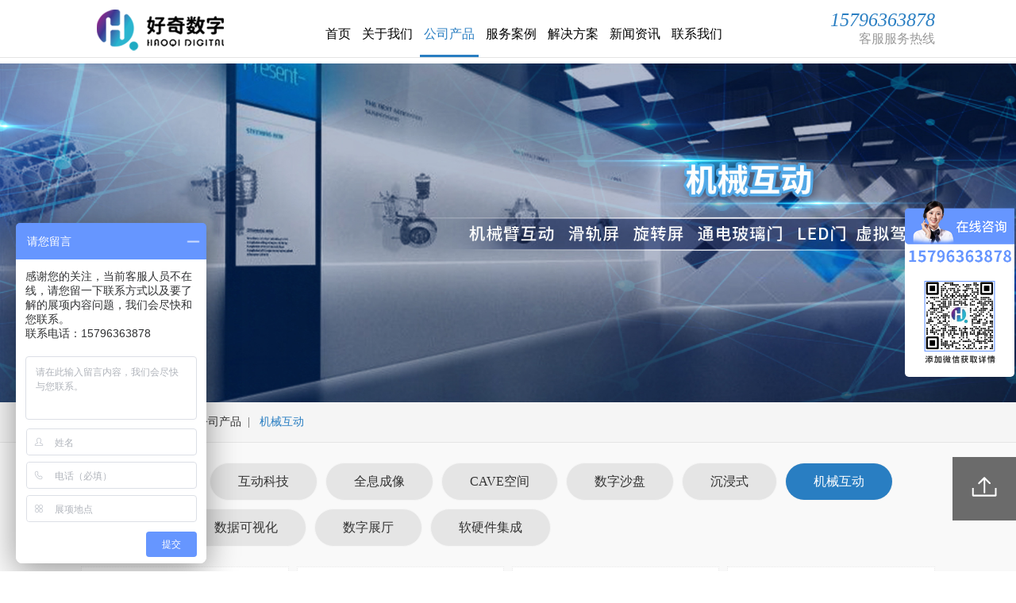

--- FILE ---
content_type: text/html;charset=UTF-8
request_url: http://www.haoqishuzi.com/products/jxhd/
body_size: 13058
content:
<!doctype html>
<html lang="zh-CN">

	<head>
		<meta charset="utf-8">
		<meta http-equiv="X-UA-Compatible" content="IE=edge">
		<meta name="viewport" content="width=device-width, initial-scale=1">
		<title>苏州好奇数字科技-机械臂互动，互动滑轨屏，虚拟驾驶，通电玻璃，旋转屏，led门</title>
		<meta name="keywords" content="机械臂互动，互动滑轨屏，虚拟驾驶，手动滑轨屏，自动滑轨屏，体感滑轨屏，透明屏滑轨屏，弧形滑轨屏，圆形滑轨屏，落地滑轨屏，汽车驾驶仿真，汽车模拟驾驶，调光玻璃，智能玻璃，雾化玻璃，电控玻璃，通电雾化玻璃，旋转屏，LED门">
		<meta name="description" content="苏州好奇数字科技是一家专注于展厅多媒体机械互动的综合服务公司，为企业、公司和个人制作过机械臂互动，互动滑轨屏，虚拟驾驶，通电玻璃，旋转屏，led门，提供规划、设计、集成、施工、维护一体化服务。">
		<link rel="stylesheet" href="http://www.haoqishuzi.com/css/style.css">
<script>
var _hmt = _hmt || [];
(function() {
  var hm = document.createElement("script");
  hm.src = "https://hm.baidu.com/hm.js?3f3fe486d39951d24599d8add9cb7b5f";
  var s = document.getElementsByTagName("script")[0];
  s.parentNode.insertBefore(hm, s);
})();
</script>
	</head>

	<body>
		<div class="nav">
			<div class="container clearfix">
				<div class="navimg">

				<a href="http://www.haoqishuzi.com" target="_blank">
				<img  class="logo" src="http://www.haoqishuzi.com/image/570061aeb931461f9519ae57a37c2cd8.png"  alt="苏州好奇数字科技有限公司"  />
				</a>

				</div>
				<div class="navul clearfix">
					<ul>
						  <li><a href="http://www.haoqishuzi.com/index.html">首页</a></li>
                          <li><a href="http://www.haoqishuzi.com/aboutUs.html">关于我们</a></li>
                          <li class="active"><a href="http://www.haoqishuzi.com/products.html">公司产品</a></li>
                          <li><a href="http://www.haoqishuzi.com/serviceCase.html">服务案例</a></li>
                          <li><a href="http://www.haoqishuzi.com/solution.html">解决方案</a></li>
                          <li><a href="http://www.haoqishuzi.com/news.html">新闻资讯</a></li>
                          <li><a href="http://www.haoqishuzi.com/contactUs.html">联系我们</a></li>
					</ul>
				</div>
				<div class="kftel">
					<h2>15796363878</h2>
					<span>客服服务热线</span>
				</div>
			</div>
		</div>
		<div id="case">
			<div class="bannerx">
			 <img src="http://www.haoqishuzi.com/image/7c46880c033845db8c6d97634a188a9a.jpg"  >

			 </div>
			<div class="position">
				 <div class="container">当前位置：
				 <a href="http://www.haoqishuzi.com/index.html">首页</a>|
                        <a href="http://www.haoqishuzi.com/products.html">公司产品</a>|
                        <span>机械互动</span>
				 </div>
			</div>
			<div class="container main">
				<div class="newsx_main goodsx_main clearfix">
					<div class="page_nav clearfix">
                        <span  ><a href="http://www.haoqishuzi.com/products/ztdmt/">展厅多媒体</a></span>
                        <span  ><a href="http://www.haoqishuzi.com/products/hdkj/">互动科技</a></span>
                        <span  ><a href="http://www.haoqishuzi.com/products/qxcx/">全息成像</a></span>
                        <span  ><a href="http://www.haoqishuzi.com/products/cavekj/">CAVE空间</a></span>
                        <span  ><a href="http://www.haoqishuzi.com/products/szsp/">数字沙盘</a></span>
                        <span  ><a href="http://www.haoqishuzi.com/products/cjs/">沉浸式</a></span>
                        <span  class="active"  ><a href="http://www.haoqishuzi.com/products/jxhd/">机械互动</a></span>
                        <span  ><a href="http://www.haoqishuzi.com/products/arvr/">AR/VR</a></span>
                        <span  ><a href="http://www.haoqishuzi.com/products/sjksh/">数据可视化</a></span>
                        <span  ><a href="http://www.haoqishuzi.com/products/szzt/">数字展厅</a></span>
                        <span  ><a href="http://www.haoqishuzi.com/products/yjjc/">软硬件集成</a></span>

					</div>
					<ul class="case_list clearfix">
						<li class="layui-col-xs6 layui-col-sm4 layui-col-md3">
							<a href="http://www.haoqishuzi.com/products/jxhd/366.html" target="_blank">
								<div><img src="http://www.haoqishuzi.com/image/b679e2b62efd4994a01d31b89a5863a2.jpg"  alt="机械臂互动" ></div>
								<h2>机械臂互动</h2>
							</a>
						</li>
						<li class="layui-col-xs6 layui-col-sm4 layui-col-md3">
							<a href="http://www.haoqishuzi.com/products/jxhd/367.html" target="_blank">
								<div><img src="http://www.haoqishuzi.com/image/812f588a78f04a4e9e1d0a94880e959f.jpg"  alt="互动滑轨屏" ></div>
								<h2>互动滑轨屏</h2>
							</a>
						</li>
						<li class="layui-col-xs6 layui-col-sm4 layui-col-md3">
							<a href="http://www.haoqishuzi.com/products/jxhd/373.html" target="_blank">
								<div><img src="http://www.haoqishuzi.com/image/58772815cc5844448cb71ab38b90d836.jpg"  alt="虚拟驾驶" ></div>
								<h2>虚拟驾驶</h2>
							</a>
						</li>
						<li class="layui-col-xs6 layui-col-sm4 layui-col-md3">
							<a href="http://www.haoqishuzi.com/products/jxhd/467.html" target="_blank">
								<div><img src="http://www.haoqishuzi.com/image/68b1cee5ef9b4856a978412dd1ec9d72.jpg"  alt="通电玻璃" ></div>
								<h2>通电玻璃</h2>
							</a>
						</li>
					</ul>
				</div>
			</div>
		</div>
<div id="footer">
  <div class="container">
    <div class="footer clearfix">
      <div class="footer_l layui-col-sm12 layui-col-md6">
        <h2>网站导航</h2>
        <ul class="clearfix">
                  <li>
                <a href="http://www.haoqishuzi.com/products/hdkj/" target="_blank" class="this">互动科技</a>
                    <a href="http://www.haoqishuzi.com/products/hdkj/264.html" target="_blank">地面互动</a>
                    <a href="http://www.haoqishuzi.com/products/hdkj/270.html" target="_blank">墙面互动</a>
                    <a href="http://www.haoqishuzi.com/products/hdkj/276.html" target="_blank">体感互动</a>
                    <a href="http://www.haoqishuzi.com/products/hdkj/282.html" target="_blank">桌面互动</a>
                    <a href="http://www.haoqishuzi.com/products/hdkj/410.html" target="_blank">物体识别</a>
                    <a href="http://www.haoqishuzi.com/products/hdkj/416.html" target="_blank">双屏联动</a>
          </li>
          <li>
                <a href="http://www.haoqishuzi.com/products/qxcx/" target="_blank" class="this">全息成像</a>
                    <a href="http://www.haoqishuzi.com/products/qxcx/288.html" target="_blank">幻影成像</a>
                    <a href="http://www.haoqishuzi.com/products/qxcx/294.html" target="_blank">全息纱幕</a>
                    <a href="http://www.haoqishuzi.com/products/qxcx/300.html" target="_blank">全息风扇</a>
                    <a href="http://www.haoqishuzi.com/products/qxcx/306.html" target="_blank">全息柜</a>
          </li>
          <li>
                <a href="http://www.haoqishuzi.com/products/cavekj/" target="_blank" class="this">CAVE空间</a>
                    <a href="http://www.haoqishuzi.com/products/cavekj/312.html" target="_blank">折幕投影</a>
                    <a href="http://www.haoqishuzi.com/products/cavekj/318.html" target="_blank">弧幕投影</a>
                    <a href="http://www.haoqishuzi.com/products/cavekj/324.html" target="_blank">球幕投影</a>
                    <a href="http://www.haoqishuzi.com/products/cavekj/461.html" target="_blank">天幕投影</a>
                    <a href="http://www.haoqishuzi.com/products/cavekj/330.html" target="_blank">4D数字影院</a>
          </li>
          <li>
                <a href="http://www.haoqishuzi.com/products/jxhd/" target="_blank" class="this">机械互动</a>
                    <a href="http://www.haoqishuzi.com/products/jxhd/366.html" target="_blank">机械臂互动</a>
                    <a href="http://www.haoqishuzi.com/products/jxhd/367.html" target="_blank">互动滑轨屏</a>
                    <a href="http://www.haoqishuzi.com/products/jxhd/373.html" target="_blank">虚拟驾驶</a>
                    <a href="http://www.haoqishuzi.com/products/jxhd/467.html" target="_blank">通电玻璃</a>
          </li>
          <li>
                <a href="http://www.haoqishuzi.com/products/ztdmt/" target="_blank" class="this">展厅多媒体</a>
                    <a href="http://www.haoqishuzi.com/products/ztdmt/380.html" target="_blank">裸眼3D</a>
                    <a href="http://www.haoqishuzi.com/products/ztdmt/392.html" target="_blank">扣像拍照</a>
                    <a href="http://www.haoqishuzi.com/products/ztdmt/398.html" target="_blank">虚拟翻书</a>
                    <a href="http://www.haoqishuzi.com/products/ztdmt/404.html" target="_blank">虚拟主持人</a>
                    <a href="http://www.haoqishuzi.com/products/ztdmt/386.html" target="_blank">电子签名留言</a>
          </li>
          <li>
                <a href="http://www.haoqishuzi.com/news.html" target="_blank" class="this">新闻资讯</a>
                    <a href="http://www.haoqishuzi.com/news/gsxw/" target="_blank">公司新闻</a>
                    <a href="http://www.haoqishuzi.com/news/hyxw/" target="_blank">行业新闻</a>
                    <a href="http://www.haoqishuzi.com/news/cjwd/" target="_blank">常见问答</a>
                    <a href="http://www.haoqishuzi.com/news/kpzs/" target="_blank">科普知识</a>
          </li>
        </ul>
      </div>
      <div class="footer_m layui-col-sm12 layui-col-md3">
        <h2>联系我们</h2>
        <div class="middle">
          <div class="contact_l">
            <h5>15796363878</h5>
            <p>周一至周日 8:00~18:00</p>
          </div>
          <div class="contact_r">
            <h5>微信在线咨询</h5>
            <p>24小时在线为您服务</p>
          </div>
        </div>
      </div>
      <div class="footer_r layui-col-sm12 layui-col-md3">
        <h2>关注我们</h2>
        <ul class="clearfix">
            <li>
                <img src="http://www.haoqishuzi.com/image/016c2a036cc54a6f9d9c49d890066e5e.jpg"  alt="微信二维码-苏州好奇数字科技有限公司" >
                <p>微信二维码</p>
            </li>
            <li>
                <img src="http://www.haoqishuzi.com/image/dcb80e7acfe24ceba05e790708e06273.jpg"  alt="抖音二维码-苏州好奇数字科技有限公司" >
                <p>抖音二维码</p>
            </li>
        </ul>
      </div>
    </div>
  </div>
  <div class="footer_link">
  	<p class="container">友情链接</p>
  	<div class="container">

  	    <a href="http://www.haoqishuzi.com/sitemap.html" target="_blank">网站地图</a>


  	    <a href="http://www.jiancaizj.com/" target="_blank">家装建材</a>


  	    <a href="http://www.lisou123.com" target="_blank">黄页66信息网</a>


  	    <a href="http://www.dangjiangov.com" target="_blank">西柏坡干部培训基地</a>


  	    <a href="http://www.world-show.cn " target="_blank">深圳展览设计公司</a>


        <a href="javascript:;">部分内容源网络 侵权即删</a>


  	</div>
  </div>
<div class="footer_bot">©Copyright 2022-2022 版权所有 苏州好奇数字科技有限公司</div>
  <div style="margin:0 auto; padding:20px 0; text-align: center;">
    <a target="_blank" href="http://beian.miit.gov.cn" >苏ICP备2022019946号</a>&nbsp;&nbsp;<a target="_blank" href="http://www.beian.gov.cn/portal/registerSystemInfo?recordcode=32050702011117" style="display:inline-block;text-decoration:none;height:20px;line-height:20px;"><img src="http://www.haoqishuzi.com/images/batb.png" style="float:left;"/>苏公网安备 32050702011117号</a>
  </div>
</div>
<div class="kf">
  <ul>
    <li class="top"><a href="javascript:;"><img src="http://www.haoqishuzi.com/images/icon4.png"></i></a></li>
  </ul>
</div>
<script type="text/javascript" src="http://www.haoqishuzi.com/layui/layui.js"></script>
<script src="http://www.haoqishuzi.com/js/jquery-1.11.3.min.js" ></script>
<script type="text/javascript">

//回到顶部
$('.top').click(function(){
     $(window).scrollTop(0);
});
</script>		<script type="text/javascript">
			$('.page_nav span').click(function() {
				var f = this;
				$('.page_nav span').each(function() {
					this.className = this == f ? 'active' : 'none'
				});
			});
		</script>
	</body>

</html>

--- FILE ---
content_type: text/css
request_url: http://www.haoqishuzi.com/css/style.css
body_size: 32961
content:
@charset "utf-8";
@import url("../layui/css/layui.css");
* {
	margin: 0;
	padding: 0;
	list-style-type: none;
}

.clearfix:after {
	display: block;
	clear: both;
	content: "";
	visibility: hidden;
	height: 0;
}

.clearfix {
	zoom: 1
}

a p {
	color: #555;
}

.container {
	max-width: auto;
	margin: 0 auto;
	font-size: 14px;
	color: #545454;
	font-family: '微软雅黑';
	margin: 0 8%;
}

.nav .show {
	display: inline-block;
}

.nav .hiden {
	display: none;
}


/* 导航栏 */

.nav {
	width: 100%;
	background-color: #fff;
	position: fixed;
	left: 0;
	top: 0;
	z-index: 111;
	border-bottom: 1px solid #e5e5e5;
}

.nav .container {
	position: relative;
}

.navimg {
	width: 200px;
	position: absolute;
}

.navimg img {
	width: 100%;
}

.navul {
	text-align: center;
	padding-top: 18px;
	padding-left: 200px;
	padding-right: 160px;
}

.nav ul {
	list-style: none;
	margin-bottom: 0px;
	padding-left: 0px;
	display: inline-block;
}

.nav ul li {
	padding: 15px;
	display: inline-block;
}

.nav ul li a {
	color: white;
	padding-bottom: 6px;
	text-decoration: none;
	font-size: 16px;
	color: #000;
}

.nav ul .active,
.nav ul li:hover {
	border-bottom: 3px solid #297ec2;
}

.nav ul .active a {
	color: #297ec2;
}

.nav ul li a:hover {
	color: #297ec2;
}

.nav .kftel {
	position: absolute;
	right: 0;
	width: 180px;
	top: 12px;
}

.nav .kftel h2 {
	font-size: 24px;
	color: #297ec2;
	text-align: right;
	font-style: italic;
}

.nav .kftel span {
	text-align: right;
	font-size: 16px;
	color: #999;
	display: block;
}

.nav .logo {
	height: 80px;
	width: 200px;
}

.banner {
	margin-bottom: 80px;
	margin-top: 80px;
}

.banner img {
	width: 100%
}


/*多媒体展厅项目案例*/

.main-title {
	height: 120px;
	text-align: center;
	line-height: 120px;
	margin-top: 50px;
}

.main-title img {
	height: 60px;
}

.layui-tab-title {
	border-bottom: none;
	margin-top: 40px;
	overflow: inherit !important;
	height: auto;
	
}
.layui-tab-bar {
	display: none;
}
.layui-tab-title li {
	height: 40px;
	padding: 0 25px;
	line-height: 40px;
	border-radius: 40px;
	background-color: #f5f5f5;
	color: #666;
	font-size: 16px;
	margin-right: 10px;
	display: block;
	float: left;
	margin-bottom: 10px;
}

.layui-tab-brief>.layui-tab-title .layui-this {
	color: #fff;
	background-color: #297ec2;
}

.layui-tab-brief>.layui-tab-more li.layui-this:after,
.layui-tab-brief>.layui-tab-title .layui-this:after {
	border: none;
	border-radius: 0;
	border-bottom: none;
}

.layui-tab-content {
	padding: 0;
}

.layui-tab-item {
	padding: 20px 0;
	padding-top: 0;
}

.pic_list li {
	padding: 10px;
	height: 320px;
}

.pic_list li .main_img {
	text-align: center;
	overflow: hidden;
	margin-bottom: 10px;
}

.pic_list li .main_img img {
	width: 100%;
}

.pic_list li span {
	font-family: arial;
	font-size: 20px;
	color: #9d9d9d;
}

.pic_list li h1 {
	font-size: 16px;
	color: #000;
	display: block;
	text-align: center;
	line-height: 20px;
	overflow: hidden;
	margin-top: 10px;
	padding-right: 10px;
	font-weight: normal;
}

.pic_list li p {
	font-size: 14px;
	display: block;
	height: 40px;
	overflow: hidden;
	margin-top: 5px;
	padding-right: 10px;
	line-height: 22px;
}

.pic_list li:hover h5 {
	text-decoration: underline;
}

.more {
	font-size: 16px;
	border: 1px solid #d9d9d9;
	border-radius: 50px;
	width: 150px;
	height: 40px;
	line-height: 40px;
	text-align: center;
	margin: 0 auto;
	margin-top: 40px;
	cursor: pointer;
}

.more a {
	color: #aaa;
}

.more:hover {
	background-color: #297ec2;
}

.more:hover a {
	color: #fff;
}

.index_main {
	background: url(../images/map_bg.png) no-repeat center top;
}

.jstext {
	text-align: center;
	padding-bottom: 40px;
}

.jstext h1 {
	font-size: 28px;
	color: #333;
}

.jstext h1 strong {
	font-size: 50px;
	color: #ff831b;
}

.jstext ul {
	padding-top: 50px;
}

.jstext ul li {
	width: 16.666%;
	float: left;
	text-align: center;
}

.jstext ul li div {
	width: 140px;
	height: 140px;
	line-height: 140px;
	background: #fff;
	text-align: center;
	margin: 0 auto;
	border: 3px solid #aaa;
	border-radius: 150px;
}

.jstext ul li img {
	width: 90px;
	height: 90px;
	margin: 0 auto;
}

.jstext ul li .imgx2 {
	display: none;
}

.jstext ul li:hover .imgx2 {
	display: block;
	margin-top: 27px;
}

.jstext ul li:hover .imgx1 {
	display: none;
}

.jstext ul li h3 {
	color: #aaa;
	font-size: 18px;
	padding-top: 10px;
}

.jstext ul li:hover div {
	border-color: #297ec2;
}

.jstext ul li:hover h3 {
	color: #297ec2;
}


/*热门产品*/

.layui-tab-title li {
	border: 1px solid #e5e5e5;
}

.goods_main .layui-tab-title {
	overflow: inherit !important;
	height: auto;
}

.goods_main .layui-tab-title li {
	display: block;
	float: left;
	margin-bottom: 10px;
}

.goods_main .layui-tab-bar {
	display: none;
}

.goods_main .pic_list li h1 {
	font-size: 16px;
	text-align: center;
	height: 24px;
	line-height: 24px;
	overflow: hidden;
	font-weight: normal;
}

.title_hot {
	margin-bottom: 30px;
}

.title_hot img,
.title_video img {
	height: 60px;
}

.main_video {
	padding-bottom: 40px;
}

.title_video {
	margin-bottom: 10px;
}

.main_video li a {
	border: 1px solid #111;
	display: block;
}

.main_video li .video_padding {
	padding: 20px;
	padding-top: 5px;
	padding-right: 10px;
}

.main_video li a p {
	color: #666;
}

.main_video li h1 {
	font-size: 16px;
	font-weight: normal;
	height: 24px;
	line-height: 24px;
	overflow: hidden;
	display: block;
	margin-top: 0;
}

.main_video li:hover h1 {
	text-decoration: underline;
}

.main_ys {
	background: url(../images/ys_bg.jpg) no-repeat center;
	background-size: cover;
	padding: 10px 0;
	padding-bottom: 60px;
}

.ys_p {
	color: #bdbdbd;
	font-size: 16px;
	line-height: 24px;
	text-align: center;
	display: block;
	padding: 40px;
	padding-top: 10px;
}

.ys_list {
	padding-top: 20px;
}

.ys_list li {
	float: left;
	width: 20%;
	text-align: center;
}

.ys_list li .ys_tnt {
	padding: 20px;
}

.ys_list li .ys_img {
	width: 150px;
	height: 150px;
	border-radius: 150px;
	text-align: center;
	line-height: 150px;
	overflow: hidden;
	margin: 0 auto;
}

.ys_list li .ys_img img {
	width: 100%;
}

.ys_list li .ys_tnt h3 {
	font-size: 18px;
	color: #fff;
	padding-top: 15px;
}

.ys_list li .ys_tnt span {
	color: #acacac;
	text-transform: uppercase;
	font-size: 12px;
	padding-top: 2px;
}

.main_ys .more {
	margin-top: 50px;
}

.main_ys .more:hover {
	background-color: rgba(234, 234, 234, 0.1);
}

.main_project {
	padding: 40px 0;
}

.main_project h4 {
	color: #a7a7a7;
	font-size: 16px;
	text-align: center;
	display: block;
	padding-bottom: 30px;
}

.main_project .pic_list li p {
	height: 66px;
	color: #8d8d8d;
}

.main_project .pic_list h1 {
	font-size: 16px;
	font-weight: normal;
	height: 24px;
	line-height: 24px;
	overflow: hidden;
	display: block;
}

.main_project .pic_list li:hover h1 {
	text-decoration: underline;
}

.main_wh {
	margin-top: 40px;
	background: url(../images/wh_bg.jpg) no-repeat center;
	background-size: cover;
	padding: 10px 0;
	padding-bottom: 60px;
}

.main_wh h2 {
	color: #fff;
	font-size: 22px;
	text-align: center;
}

.wh_list {
	padding: 50px 0;
}

.wh_tnt {
	padding: 0 10px;
	margin-bottom: 15px;
}

.wh_tnt a {
	display: block;
	border: 1px solid #fff;
	border-radius: 300px;
	padding: 20px;
	background-color: rgba(255, 255, 255, 0.1);
	width: 200px;
	height: 200px;
}

.wh_tnt img {
	width: 100%;
}

.wh_tnt div {
	overflow: hidden;
	border-radius: 180px;
	height: 199px;
	width: 199px;
	border: 1px solid #fff;
	position: relative;
	z-index: 20;
}

.wh_tnt h3 {
	position: absolute;
	top: 0;
	line-height: 200px;
	color: #fff;
	font-size: 18px;
	display: block;
	z-index: 22;
	width: 200px;
	text-align: center;
}

.main_news {
	padding-bottom: 60px;
}

.main_news .layui-tab-title {
	padding-bottom: 20px;
}

.main_news_img {
	padding-right: 20px;
	padding-bottom: 10px;
}

.main_news_img img {
	width: 100%;
}

.main_news .layui-tab-content {
	padding: 10px 0;
}

.main_news .news_list_li {
	height: 100px;
	position: relative;
	margin: 10px 0;
	border-bottom: 1px solid #eee;
}

.main_news .news_list_li:first-child {
	margin-top: 0;
}

.main_news .news_list_li .rl {
	background: #cacaca;
	color: #fff;
	text-align: center;
	width: 90px;
	height: 90px;
	float: left;
}

.main_news .news_list_li:first-child .rl {
	background: #297ec2;
}

.main_news .news_list_li .rl span {
	font-size: 30px;
	display: block;
	padding-top: 16px;
}

.main_news .news_list_li .rl p {
	font-size: 12px;
}

.main_news .news_list_li .text {
	position: absolute;
	padding-left: 102px;
}

.main_news .news_list_li h3 {
	font-size: 16px;
	display: block;
	line-height: 20px;
	height: 20px;
	overflow: hidden;
	color: #000;
}

.main_news .news_list_li h4 {
	color: #666;
	padding-top: 10px;
	display: block;
	;
	height: 44px;
	line-height: 22px;
	overflow: hidden;
}

.main_news .news_list_li a:hover {
	text-decoration: underline;
}

#footer {
	background: #282e31;
	width: 100%;
	min-height: 300px;
}

#footer a {
	color: #aaa;
	font-size: 14px;
}

#footer h2 {
	font-size: 18px;
	color: #fff;
	display: block;
	padding-bottom: 30px;
}

.footer {
	padding-top: 40px;
	color: #fff;
}

.footer_l ul {
	border-right: 1px solid #3f484d;
}

.footer_l li {
	width: 16.66%;
	float: left;
}

.footer_l li a {
	display: block;
	padding: 0 10px;
	line-height: 26px;
	text-align: center;
}

.footer_l li .this {
	border-right: 1px solid #3f484d;
	line-height: 16px;
	display: block;
	margin-bottom: 10px;
}

.footer_l li:last-child .this {
	border-right: none;
}

.footer_l a:hover {
	text-decoration: underline;
}

.footer .middle {
	border-right: 1px solid #3f484d;
}

.footer_m {
	padding: 0 40px;
	color: #a3a5a6;
	padding-right: 0;
}

.footer_m .contact_l {
	padding-bottom: 20px;
	background: url(../images/icon1.png) left no-repeat;
	padding-left: 60px;
	padding-top: 10px;
}

.footer_m h5 {
	font-size: 16px;
	font-weight: bold;
}

.footer_m .contact_r {
	padding-bottom: 20px;
	background: url(../images/icon2.png) left no-repeat;
	padding-left: 60px;
	padding-top: 20px;
}

.footer_r {
	padding-left: 40px;
}

.footer_r li {
	float: left;
	width: 85px;
	padding-right: 20px;
}

.footer_r li img {
	width: 100%;
}

.footer_r li p {
	text-align: center;
	color: #a3a5a6;
	padding-top: 6px;
}

.footer_link {
	border-top: 1px solid #3f484d;
	margin-top: 30px;
	padding-top: 20px;
}

.footer_link p {
	color: #fff;
	font-size: 16px;
	padding-bottom: 10px;
}

.footer_link a {
	display: inline-block;
	color: #fff;
	margin: 4px 8px;
}

.footer_link a:hover {
	color: #fff;
	text-decoration: underline;
}

.footer_bot {
	text-align: center;
	padding: 20px;
	color: #9d9d9d;
	border-top: 1px solid #3f484d;
	margin-top: 30px;
	padding-right: 20px;
}

.kf {
	position: fixed;
	top: 80%;
	right: 0;
}

.kf ul li {
	height: 80px;
	width: 80px;
	text-align: center;
	background-color: #6b6b6b;
	margin-bottom: 5px;
}

.kf ul .this {
	background-color: #297ec2;
}

.kf ul li a p {
	color: #fff;
	padding-top: 4px;
}

.kf ul li .layui-icon {
	display: block;
	font-size: 40px;
	color: #e5e5e5;
	padding-top: 6px;
}

.kf ul li .layui-icon-top {
	padding-top: 12px;
	font-size: 50px;
}

.kf ul li .layui-icon-survey {
	font-size: 36px;
	padding-top: 10px;
}

.kf img {
	padding-top: 10px;
}

.kf ul .top {
	cursor: pointer;
}

.kf ul .top img {
	margin-top: 8px;
	height: auto;
}

.kf ul li:hover {
	background-color: #297ec2;
}


/*联系我们*/

.bannerx {
	width: 100%;
}

.bannerx img {
	width: 100%;
}

#contact .contact_top li {
	padding: 10px;
	padding-left: 20px;
}

#contact .contact_top {
	padding: 40px 30px;
	border-bottom: 1px solid #e5e5e5;
}

#contact .contact_top ul {
	padding: 20px 0;
}

#contact .contact_top i {
	font-size: 40px;
	display: block;
	float: left;
	width: 40px;
	color: #1490f3;
}

#contact .contact_top .fa-qq {
	font-size: 30px;
}

#contact .contact_top .fa-envelope {
	font-size: 30px;
}

#contact .contact_top p {
	display: block;
	width: 80%;
	float: left;
	font-size: 16px;
	color: #666;
	line-height: 24px;
	padding-top: 5px;
	padding-left: 10px;
}
#contact .map_img img {
	width: 100%;
}

.main {
	border: 1px solid #e5e5e5;
	margin-top: 15px;
	padding-bottom: 30px;
}

.position {
	background-color: #f5f5f5;
	line-height: 40px;
	padding: 5px 15px;
	color: #999;
}

.position a {
	padding: 0 8px;
}

.position span {
	padding-left: 8px;
	color: #297ec2;
}

.contact_main {
	padding: 20px 30px;
}

.contact_main input {
	margin-bottom: 15px;
}

.contactx_l {
	padding-right: 20px;
}

.contactx_l p {
	font-size: 18px;
	color: #000;
	padding: 20px 0;
}

.contact-btn {
	width: 100%;
	margin-top: 15px;
	background-color: #297ec2;
}

.contactx_r {
	padding-top: 40px;
}

.contactx_r ul {
	width: 280px;
	margin: 0 auto;
}

.contactx_r h2 {
	font-size: 28px;
	display: block;
	padding: 20px 0;
	text-align: center;
}

.contactx_r li {
	width: 120px;
}


/*新闻资讯*/

.page_nav {
	padding: 30px;
	padding-bottom: 10px;
}

.page_nav span {
	height: 40px;
	padding: 0 25px;
	line-height: 40px;
	border-radius: 40px;
	background-color: #f5f5f5;
	color: #666;
	font-size: 16px;
	margin-right: 10px;
	display: inline-block;
	cursor: pointer;
	margin-bottom: 10px;
	border: 1px solid #e5e5e5;
}

.page_nav .active {
	color: #fff;
	background-color: #297ec2;
}

.page_nav .none {
	background-color: #f5f5f5;
	color: #666;
}

.page_nav_news {
	padding: 20px
}

.page_nav_news span {
	display: block;
	line-height: 46px;
	border-bottom: 1px dotted #e5e5e5;
	cursor: pointer;
	padding-left: 10px;
	font-size: 16px;
	font-size: 14px;
}

.page_nav_news .active {
	color: #297ec2;
}

.newsx_main .news_list li {
	padding: 20px;
	border-bottom: 1px dotted #e5e5e5;
	position: relative;
}

.newsx_main .news_list {
	margin-bottom: 20px;
}

.newsx_main li:hover .news_list_data strong {
	color: #333;
}

.newsx_main .news_list_data {
	width: 80px;
	position: absolute;
	left: 10px;
	top: 20px;
	text-align: center;
}

.newsx_main .news_list_data strong {
	font-size: 22px;
	display: block;
	color: #999;
	font-weight: normal;
}

.newsx_main .news_list_data span a {
	font-size: 20px;
	display: block;
	width: 36px;
	height: 26px;
	line-height: 26px;
	text-align: center;
	margin-top: 10px;
	color: #999;
}

.newsx_main .news_list_data span:hover a {
	background: #000;
	color: #fff;
}

.newsx_main .news_list_img {
	float: right;
	width: 20%;
}

.newsx_main .news_list_img img {
	width: 100%;
}

.newsx_main .news_list_text {
	float: left;
	width: 65%;
	padding-right: 2%;
	margin-left: 90px;
}

.newsx_main .news_list_text h1 {
	font-size: 16px;
	color: #000;
	display: block;
	line-height: 26px;
	height: 26px;
	overflow: hidden;
}

.newsx_main .news_list_text p {
	padding-top: 10px;
	font-size: 14px;
	line-height: 22px;
	height: 44px;
	color: #666;
	display: -webkit-box;
	-webkit-box-orient: vertical;
	-webkit-line-clamp: 4;
	overflow: hidden;
	text-overflow: ellipsis;
}

.newsx_main li:hover h1 {
	color: #297ec2;
}

#paging {
	text-align: right;
	padding-right: 0;
	margin-top: 0px;
}

.newsx_detail_l {
	border: 1px solid #e5e5e5;
	margin-top: 15px;
	padding-bottom: 60px;
}

.newsx_detail_l h1 {
	font-size: 28px;
	color: #000;
	padding-bottom: 10px;
	line-height: 48px;
	text-align: center;
}

.newsx_detail_l .news_data {
	color: #999;
	text-align: center;
	padding-bottom: 10px;
}

.newsx_detail_l p {
	font-size: 16px;
	line-height: 24px;
	color: #666;
	padding: 10px 0;
	text-indent: 2em;
	font-size: 14px;
}

.newsx_detail_l img {
	padding: 10px 0;
}

.rightList {
	border: 1px solid #e5e5e5;
	margin-left: 15px;
	margin-top: 15px;
	margin-bottom: 15px;
}

.rightList h3 {
	background-color: #f7f7f7;
	display: block;
	height: 40px;
	color: #666;
	font-size: 16px;
	padding-left: 10px;
	margin-bottom: 5px;
}

.rightList h3 span {
	display: block;
	width: 3px;
	background-color: #297ec2;
	height: 20px;
	margin-right: 10px;
	margin-top: 10px;
	float: left;
}

.rightList h3 strong {
	display: block;
	font-weight: normal;
	float: left;
	line-height: 40px;
}

.rightList li {
	padding: 0 10px;
	line-height: 36px;
	display: block;
	height: 36px;
	list-style-type: circle;
	border-bottom: 1px dotted #e5e5e5;
	white-space: nowrap;
	overflow: hidden;
	text-overflow: ellipsis;
}

.rightList li:last-child {
	border-bottom: none;
}

.bq {
	padding: 10px;
	padding-right: 0px;
}

.bq span {
	display: inline-block;
	line-height: 28px;
	padding: 0 12px;
	border-radius: 28px;
	margin-right: 6px;
	background-color: #d6e2eb;
	margin-bottom: 8px;
}

.bq a {
	color: #5187b2;
}

.article {
	padding: 0px 45px;
	padding-right: 20px;
}

.article div {
	width: 50%;
	float: left;
	font-size: 14px;
}

.article div a {
	color: #297ec2;
	padding-right: 10px;
}

.article div a:hover {
	text-decoration: underline;
}

.hot_tag {
	padding: 0 20px;
}

.hot_tag span {
	display: block;
	float: left;
	line-height: 20px;
	padding: 3px 10px;
	width: 70px;
	text-align: right;
}

.hot_tag strong {
	display: inline-block;
	border: 1px solid #e5e5e5;
	border-radius: 3px;
	line-height: 20px;
	padding: 3px 15px;
	color: #999;
	font-weight: normal;
	margin-bottom: 5px;
	margin-right: 5px;
}

.hot_tag strong a {
	color: #999;
}

.share {
	padding: 10px 20px;
}

.share span {
	padding: 3px 10px;
	width: 70px;
	text-align: right;
	display: block;
	float: left;
	line-height: 36px;
}

.share div {
	height: 36px;
}

.share div img {
	width: auto;
	height: 36px;
	padding: 0;
}

#case,
#goods,
#news,
#contact,
#about {
	background: #f9f9f9;
	padding-bottom: 50px;
	margin-top: 80px;
}

#case .main,
#goods .main,
#news .newsx_main,
.newsx_detail_l,
.rightList,
#contact .main {
	background: #fff;
}

#case .main {
	border: none;
	background: none;
}

#case .page_nav span {
	border-radius: 0;
	background: #fff;
	border: 1px solid #f5f5f5;
	height: 44px;
	line-height: 44px;
	padding: 0 30px;
}

#case .page_nav .active {
	color: #fff;
	background-color: #297ec2;
}

#case .page_nav {
	padding: 0;
	padding-bottom: 5px;
	padding-top: 10px;
}

#case .position {
	border-bottom: 1px solid #e5e5e5;
}

.case_list {
	padding: 10px 0px;
	padding-top: 0;
	margin: 0 -5px;
}

.case_list li {
	border-bottom: none;
	padding: 0;
}

.case_list li a {
	display: block;
	background-color: #fff;
	margin: 5px;
	padding: 10px;
	padding-bottom: 20px;
	border: 1px dotted #e5e5e5;
}

.case_list li img {
	width: 100%;
}

.case_list li h2 {
	display: block;
	font-size: 16px;
	text-align: center;

	height: 50px;

	margin-top: 10px;
}


/*商品详细*/

.goods_detail {}

.detail1 {
	padding: 30px;
}

.detail1_l img {
	width: 100%;
}

.detail1_r {
	padding-left: 30px;
}

.detail1_r h1 {
	color: #000;
	font-size: 24px;
	padding-bottom: 10px;
	line-height: 40px;
}

.detail1_r h2 {
	font-size: 16px;
}

.detail1_r h2 span {
	color: red;
}

.detail1_r p {
	font-size: 16px;
	line-height: 26px;
	padding-top: 8px;
}

.getPrice {
	height: 50px;
	width: 180px;
	color: #fff;
	font-size: 18px;
	line-height: 50px;
	text-align: center;
	background-image: linear-gradient(#459ce2, #297ec2);
	margin-top: 15px;
	border-radius: 6px;
}

.getPrice:hover {
	background-image: linear-gradient(#297ec2, #459ce2);
}

.getPrice a {
	color: #fff;
}

.detail2 {
	background: url(../images/hot_bg.jpg) no-repeat center;
	background-size: cover;
	padding: 40px 20px;
	margin-top: 20px;
	 padding-bottom: 10px;
}

.detail2_text {
	color: #fff;
	text-align: center;
	padding-bottom: 40px;
	padding-top: 20px;
}

.detail2_text h2 {
	font-size: 28px;
}

.detail2_text span {
	font-size: 16px;
	padding-top: 8px;
	display: block;
	color: #999;
}

.detail2_ul {
	padding: 20px 0;
}

.detail2_ul li {
	float: left;
	width: 25%;
	padding-bottom: 20px;
}

.detail2_ul li a {
	display: block;
	padding: 15px;
}

.detail2_ul li a img {
	width: 100%;
}
.detail2_ul h3{ color: #fff; font-size: 16px; text-align: center; display: block;padding: 5px 0; padding-top: 8px;}
.detail2_ul p{ display: block; color: #ddd; font-size: 14px; line-height: 22px;}
.detail1_3 {
	margin: 40px 20px;
	padding: 0;
	min-height: 300px;
}

.detail1_3 .layui-tab-title li {
	display: block;
	margin-bottom: 10px;
	border-radius: 0;
	height: 50px;
	line-height: 50px;
}

.detail1_3 .layui-tab-title {
	margin-top: 0;
	height: auto;
}

.detail1_3 .layui-tab-item {
	background: #f1f6f9;
}

.detail1_3 .layui-tab-content {
	padding-left: 10px;
}

.detail1_3_l {
	padding: 0 20px;
}

.detail1_3_l img {
	width: 100%;
}

.detail1_3_r {
	padding: 20px;
	padding-left: 0;
	padding-top: 0;
}

.detail1_3_r p {
	line-height: 26px;
	font-size: 16px;
}

.detail1_3 .more {
	margin-left: 0;
	background-color: #297ec2;
}

.detail1_3 .more a {
	color: #fff;
}

.detail4 .pic_list {
	padding: 0 20px;
}

.detail4 .pic_list li {
	margin-bottom: 15px;
}

.detail4 .pic_list li h5 {
	margin-top: 0;
}

.detail4 .pic_list li .main_img {
	height: auto;
	line-height: normal;
}

.detail4 li a {
	border: none;
	background: #f5f5f5;
}

.detail4 li h2 {
	font-weight: normal;
	color: #666;
	display: block;
	height: 20px;
	line-height: 20px;
	overflow: hidden;
	font-size: 16px;
}

.detail4 li:hover h2 {
	color: #297ec2;
}

.detail4 .more {
	margin-top: 0;
}

.detail5 {
	background: url(../images/wh_bg.jpg) no-repeat center;
	background-size: cover;
	padding: 60px 40px;
}

.detail5 h2 {
	text-align: center;
	font-size: 28px;
	color: #fff;
}

.detail5 span {
	color: #999;
	text-align: center;
	display: block;
	font-size: 16px;
}

.detail5 .layui-input-inline {
	padding: 0 10px;
	margin-bottom: 10px;
}

.goods_detail_input {
	margin-top: 50px;
}

.detail5 .layui-btn {
	width: 30%;
	margin-top: 20px;
	background-color: #297ec2;
}

.detail6 {
	padding: 15px 10px;
	padding-bottom: 0;
}

.detail6 .rightList {
	margin: 10px;
}

.layui-laypage a,
.layui-laypage span {
	font-size: 14px;
	height: 34px;
	line-height: 34px;
}

.layui-laypage-next em,
.layui-laypage-prev em {
	font-size: 14px;
}

.layui-laypage a:hover {
	color: #297ec2
}

.about,
#case .goodsx {
	background: #fff;
	border: 1px solid #ddd;
}

.about_l {
	width: 40%;
	float: left;
	padding-right: 20px;
	padding-bottom: 10px;
}

.about_l img {
	width: 100%;
}

.about1 p {
	line-height: 26px;
	font-size: 16px;
	text-indent: 2em;
}

#case .goodsx .layui-tab-item {
	padding-top: 20px;
}

.about .detail4 {
	background: url(../images/ys_bg.jpg) no-repeat center;
	background-size: cover;
	padding: 10px 0;
	padding-bottom: 60px;
}

.about .main-title {
	margin-top: 30px;
}

.about2 {
	padding-bottom: 80px;
}

.about2 .wh_list{ padding: 0 20px;}

.about3 .layui-tab-item {
	padding-top: 20px;
}

.about4 .title_hot {
	margin-bottom: 10px;
}

.goods_tit {
	float: left;
	width: 18%;
	padding-right: 2%;
	margin-top: 6px;
}

.goods_tit h3 {
	display: block;
	border-top: 3px solid #297ec2;
	padding: 0 10px;
	background-image: linear-gradient(#eeeeee, #f4f4f4);
	height: 180px;
	font-size: 20px;
	text-align: center;
	padding-top: 50px;
}

.goods_tit strong {
	color: #999;
	font-size: 14px;
	font-weight: normal;
	display: block;
	padding-top: 10px;
}

#case .goodsx_main .page_nav {
	padding: 10px 0;
	padding-bottom: 0;
}

.goodsx_main .page_nav a {
	display: block;
	padding: 0 35px;
}

#case .goodsx_main .page_nav span {
	height: 46px;
	line-height: 46px;
	border-radius: 46px;
	background-color: #e5e5e5;
	color: #666;
	font-size: 16px;
	float: left;
	padding: 0;
}

#case .goodsx_main .page_nav .active a {
	color: #fff;
	display: block;
	background-color: #297ec2;
	border-radius: 46px;
}

.nav_float {
	float: left;
	position: relative;
	margin: 8px;
	margin-bottom: 0px;
	cursor: pointer;
}

.case_nav {
	height: 46px;
	padding: 0 25px;
	line-height: 46px;
	border-radius: 46px;
	background-color: #e5e5e5;
	color: #666;
	font-size: 16px;
	float: left;
}

.case_nav.active {
	background-color: #297ec2;
}

.case_nav.active a {
	color: #fff;
}

.case_nav.active i {
	color: #fff;
}

.case_nav i {
	margin-left: 10px;
}

.case_nav_list {
	width: 180px;
	position: absolute;
	z-index: 2;
	background-color: #e2e5e8;
	margin-top: -10px;
	display: none;
	top: 60px;
	border-radius: 10px;
}

.case_nav_list li {
	padding: 0;
	border-bottom: 1px dotted #cecece;
}

.case_nav_list li:last-child {
	border-bottom: none;
}

.case_nav_list li a {
	display: block;
	padding: 10px 20px;
}

.case_nav_list li a:hover {
	background-color: #eef0f2;
	color: #297ec2;
}

.tit_h {
	float: left;
	font-size: 20px;
	padding-left: 20px;
	line-height: 42px;
}

.nav_float_list {
	padding: 10px 0;
	padding-top: 16px;
	margin: 0 -8px;
	padding-bottom: 25px;
}

#container {
	width: 94%;
	height: 297px;
	overflow: hidden;
	position: relative;
	margin: 0 auto;
}

#container ul {
	list-style: none;
	position: absolute;
	width: 10000px;
	overflow: hidden;
}

#container ul li {
	width: 210px;
	float: left;
	margin-right: 10px;
	height: 297px;
}

#container img {
	width: 100%;
	width: 210px;
	height: 297px;
}

#container ul li h3 {
	font-size: 16px;
	text-align: center;
	line-height: 24px;
	font-family: "微软雅黑";
	display: block;
	padding-top: 6px;
}

.title_jj {
	margin: 10px auto;
}

.index_nav {
	position: relative;
}

.layui-tab-title .layui-this .index_nav a {
	float: left;
	color: #fff;
	margin-right: 2px;
}

.layui-tab-title .index_nav a {
	float: left !important;
	margin-right: 2px !important;
}

.layui-tab .case_nav_list {
	width: 150px;
	left: 0;
	text-align: left;
	border-radius: 10px;
	top: 52px;
}

.layui-tab .case_nav_list a:last-child {
	border-bottom: none;
}

.layui-tab .case_nav_list a {
	display: block;
	padding: 0 20px;
	margin: 0;
	border-bottom: 1px dotted #cecece;
	font-size: 14px;
	f
}

.layui-tab .case_nav_list a:hover {
	background-color: #eef0f2;
	color: #297ec2;
}

#newPage {
	padding-right: 0;
	margin-top: 0px;
}

#newPage ul {
	float: right
}

#newPage span {
	float: left;
	display: block;
	line-height: 28px;
	padding-right: 6px;
	color: #666
}

#newPage li {
	float: left;
}

#newPage li a {
	display: block;
	border: 1px solid #d1dbe5;
	padding: 0 10px;
	height: 28px;
	line-height: 28px;
	background-color: #fff;
	color: #333;
	font-size: 14px;
	cursor: pointer;
	margin-left: 6px
}

#newPage .page_active a {
	border: 1px solid #297ec2;
	background-color: #297ec2;
	color: #fff;
	cursor: default;
}

#newPage .noclick a {
	border-color: #eee!important;
	background-color: #FBFBFB!important;
	color: #d2d2d2!important;
	cursor: not-allowed!important;
	opacity: 1;
}

.video li div {
	position: relative;
}

.video .layui-icon {
	font-size: 50px;
	color: #fff;
	position: absolute;
	top: 50%;
	margin-top: -25px;
	left: 50%;
	width: 50px;
	height: 50px;
	margin-left: -25px;
}

.goodsx_main .case_list {
	margin-bottom: 10px;
	margin-top: 10px;
}

#news .tag {
	margin-top: 95px;
	padding-bottom: 20px;
}

#news .tag1 {
	padding-bottom: 10px;
}

.tag .news_list_text {
	margin-left: 0;
	width: 75%;
	padding-left: 10px;
}

.tag1 {
	padding: 20px;
}

.tag1 .case_list {
	padding-bottom: 20px;
}

.tag1 .case_list li {
	padding-bottom: 10px;
}

.tag1 .case_list li a {
	border: none;
	padding: 0;
}
.dplayer{width:80%;margin:0 auto;}
.words{ display: none;}
.error{height: 400px; width: 700px;  top: 50%; margin-top: -200px; position: absolute;margin-left: -350px; left: 50%;background:url(../images/error.png) right center no-repeat;} 
.error div{ width: 400px;text-align: center; }
.error h1{ color: #000; font-size: 100px; padding-top: 80px; display: block;}
.error p{ display: block; font-size: 18px; color: #999; padding-top: 10px;}
.error a{ width: 130px; height: 40px; border-radius: 50px; border: 1px solid #ddd; line-height: 40px; font-size: 16px; display: block; margin: 0 auto; margin-top: 30px;}
#dituContent{ width:600px; height:400px; float:right}
.fwan{background: #f7f7f7; padding-top: 20px; margin-top: 20px; padding-bottom: 60px;}
@media (max-width: 1500px) {
#dituContent{ width:500px;}
}
@media (max-width: 1300px) {
	.nav ul li {
		padding: 15px 5px;
	}
	#dituContent{ width:400px; height:300px}
}


/* 大屏幕（大桌面显示器，大于等于 1200px） */

@media (max-width: 1200px) {
	.newsx_main .news_list_text {
		width: 60%;
	}
	.tag .news_list_text {
		width: 75%;
	}
	.nav .kftel {
		display: none;
	}
	#case,
	#goods,
	#news,
	#contact,
	#about {
		margin-top: 140px;
	}
	
}


/* 中等屏幕（桌面显示器，大于等于 992px） */

@media (max-width: 992px) {
	.jstext ul li {
		width: 33.333%;
		padding-bottom: 20px;
	}
	.main-title img {
		height: 60px;
	}
	.ys_list li {
		width: 33.333%;
	}
	.newsx_main .news_list_img {
		width: 25%;
	}
	.newsx_main .news_list_text {
		width: 45%;
	}
	.detail1_3_r {
		margin: 20px;
		padding-right: 30px;
	}
	.tag .news_list_text {
		width: 70%;
	}
	#case,
	#goods,
	#news,
	#contact,
	#about {
		margin-top: 140px;
	}
	#dituContent{ width:300px; height 200px}
}


/* 小屏幕（平板，大于等于 768px） */

@media (max-width: 768px) {
	.newsx_main .news_list_img,
	.newsx_main .news_list_text {
		width: 100%;
		padding-left: 0;
		float: none;
		padding-bottom: 10px;
	}
	.article div {
		width: 100%;
		float: none;
		padding-bottom: 10px;
	}
	.newsx_main .news_list_img {
		width: 100%;
	}
	.newsx_main .news_list_text {
		width: 80%;
	}
	.newsx_main .news_list_data {
		top: auto;
		bottom: 30px;
	}
	.navimg {
		display: none;
	}
	.navul {
		width: 100%;
		padding-left: 0;
		padding-right: 0;
	}
	.nav {
		position: inherit;
	}
	#case,
	#goods,
	#news,
	#contact,
	#about {
		margin-top: 10px;
	}
	.banner {
		margin-top: 0;
	}
	.words{ display: block; font-size: 30px; padding-bottom: 20px;}
	.about4 .words { padding-left: 20px; padding-top: 20px;}
	.about2 .words{ padding:20px 30px ;}
	.main-title{ display: none;}
	.main_project h4{ text-align: left;}
	.main_wh .words ,.main_ys .words{ color: #fff; padding-top: 20px;}
	.main_wh h2{ text-align: left;}
	.ys_p{ text-align: left; padding: 0;}
	.layui-tab-title{ margin-top: 0;}
	.wh_list{ padding-bottom: 0;}
	.wh_list li {
	  float: left; 
	  width: 50%;
	}
	.error{ width: 90%; margin-left: -45%; background: none;}
	.ys_list li {
		width: 50%;
	}
	.wh_tnt a {
	width: 150px;
	height: 150px;
}

.wh_tnt div {
	height: 149px;
	width: 149px;
}

.wh_tnt h3 {
	line-height: 150px;
	width: 150px;
}
.main_news_img{ padding-right: 0;}
.footer_l,.footer_link{ display: none;}
.container{ margin: 0 5%;}
#footer .container{ display: none;}
#footer{ min-height: auto; padding-bottom: 80px;}
.kf{ top: 100px; z-index: 111;}
.ys_list li .ys_tnt span{ display: none;}
.kf{ width: 100%; bottom: 0; left: 0;top: auto;}
.kf ul li{ float: left; width: 25%; margin-bottom: 0;}
.kf ul li a{ border-right: 1px solid #ddd; height: 80px; display: block;}
}


.wh_tnt .imgWidth{ height: 200px; width: 200px; line-height:200px ;    margin: 0 auto;}
.wh_tnt .imgWidth1{height: 140px; width: 140px; line-height:140px ;    margin: 0 auto;}
.wh_tnt .imgWidth2{height: 160px; width: 160px; line-height:160px ;    margin: 0 auto;}
.wh_tnt .imgWidth3{height: 100px; width: 100px; line-height:100px ;    margin: 0 auto;}



--- FILE ---
content_type: text/javascript; charset=utf-8
request_url: https://goutong.baidu.com/site/349/3f3fe486d39951d24599d8add9cb7b5f/b.js?siteId=18726441
body_size: 7038
content:
!function(){"use strict";!function(){var e={styleConfig:{"styleVersion":"1","inviteBox":{"btnBgColor":"#6696FF","startPage":0,"isShowText":1,"skinType":1,"buttonType":1,"autoInvite":0,"stayTime":6,"closeTime":20,"toChatTime":5,"inviteWinPos":0,"welcome":"苏州好奇数字科技欢迎您，点击咨询-为您提供多媒体互动解决方案及报价","autoChat":0,"btnBgColorType":0,"height":175,"skinIndex":0,"customerStyle":{"acceptFontColor":"#000000","backImg":"","acceptBgColor":"#fecb2e","inviteBackImg":"https://aff-im.bj.bcebos.com/r/image/invite-back-img.png","confirmBtnText":"点击咨询","marginTop":0,"buttonPosition":"center","marginLeft":0},"defaultStyle":1,"likeCrm":0,"skinName":"默认皮肤","autoHide":0,"reInvite":1,"sendButton":{"bgColor":"#bfecff","fontColor":"#1980df"},"inviteHeadImg":"https://aff-im.bj.bcebos.com/r/image/invite-head.png","license":"000","fontPosition":"center","width":400,"isCustomerStyle":0,"position":"middle","inviteInterval":30,"inviteWinType":0,"tradeId":0,"fontColor":"#e88413"},"aiSupportQuestion":false,"webimConfig":{"isShowIntelWelLan":0,"skinIndex":0,"autoDuration":2,"customerColor":"#9861E6","themeType":0,"license":"000","isOpenAutoDirectCom":1,"generalRecommend":0,"isShowCloseBtn":1,"skinType":1,"width":452,"isOpenKeepCom":1,"autoPopupMsg":0,"position":"right-bottom","needVerifyCode":0,"height":471,"waitVisitStayTime":6,"searchTermRecommend":1},"noteBoard":{"btnBgColor":"#6696FF","skinIndex":0,"webim":{"webimOnline":1,"webimOffline":0},"displayCompany":1,"skinName":"默认皮肤","cpyInfo":"感谢您的关注，当前客服人员不在线，请您留一下联系方式以及要了解的展项内容问题，我们会尽快和您联系。\n联系电话：15796363878","displayLxb":1,"formText":"感谢您的关注，当前客服人员不在线，请您留一下联系方式以及要了解的展项内容问题，我们会尽快和您联系。","skinType":1,"form":{"formOffline":0,"formOnlineAuto":0},"position":"left-bottom","itemsExt":[{"question":"展项地点","name":"item0","required":0,"isShow":1}],"items":[{"name":"content","required":0,"isShow":1},{"name":"visitorName","required":0,"isShow":1},{"name":"visitorPhone","required":1,"isShow":1}],"cpyTel":"","needVerifyCode":0,"btnBgColorType":0,"board":{"boardOffline":1,"boardOnline":0}},"blackWhiteList":{"type":-1,"siteBlackWhiteList":[]},"isWebim":0,"pageId":0,"seekIcon":{"barrageIconColor":"#9861E6","iconHeight":53,"barrageIssue":["多媒体互动解决方案","多媒体展项报价","现在有优惠活动吗"],"displayLxb":1,"skinType":1,"isFixedPosition":1,"iconType":0,"pcGroupiconColor":"#9861E6","height":52,"customerStyle":{"backImg":"https://su.bcebos.com/v1/biz-crm-aff-im/biz-crm-aff-im/generic/system/style/images/5e05abdb0f924bc99a44cc5c68ae3f1d.png?authorization=bce-auth-v1/0a3fcab923c6474ea5dc6cb9d1fd53b9/2023-03-30T10:12:25Z/-1//9bf77e1cf5e96f4f977d3c3ca5bf4b7e7e916794d1c93a21292af207531c0674","iconHeight":229,"iconWidth":138,"rate":0.6045949214026602},"skinIndex":5,"iconWidth":163,"likeCrm":0,"skinName":"默认皮肤","groups":[{"groupName":"分组1","groupId":944567}],"barrageColor":1,"barragePos":1,"marginLeft":0,"pcGroupiconColorType":0,"autoConsult":1,"isOpenAutoDirectCom":1,"barrageSwitch":true,"isCustomerStyle":1,"width":144,"groupStyle":{"bgColor":"#ffffff","buttonColor":"#d6f3ff","fontColor":"#008edf"},"pcGroupiconType":0,"position":"right-center","barrageIconColorType":0,"groupWidth":94,"marginTop":0},"digitalHumanSetting":{"perid":"4146","gender":0,"demo":{"image":"https://aff-im.cdn.bcebos.com/onlineEnv/r/image/digitalman/digital-woman-demo-webim.png"},"headImage":"https://aff-im.cdn.bcebos.com/onlineEnv/r/image/digitalman/digital-woman-demo.jpg","name":"温柔姐姐","audition":"https://aff-im.cdn.bcebos.com/onlineEnv/r/audio/digitalman/woman.mp3","comment":"以亲切温柔的形象来接待访客，让用户感受到温暖和关怀；","data":{"welcome":{"gif":"https://aff-im.cdn.bcebos.com/onlineEnv/r/image/digitalman/digital-woman-welcome.gif"},"contact":{"gif":"https://aff-im.cdn.bcebos.com/onlineEnv/r/image/digitalman/digital-woman-contact.gif"},"warmLanguage":{"gif":""},"other":{"gif":""}}}},siteConfig:{"eid":"45083074","queuing":"<p>您好，好奇数字科技专注展厅多媒体互动一站式服务，多年来服务企业展厅、博物馆、纪念馆、规划馆、科技馆等展馆展厅多媒体互动解决方案 ，咨询热线：15796363878（同微信） 项目合作 硬件厂家合作可拨打热线或添加微信！</p>","isOpenOfflineChat":0,"authToken":"bridge","isWebim":0,"imVersion":"im_server","platform":0,"isGray":"false","vstProto":1,"bcpAiAgentEnable":"0","webimConfig":{"isShowIntelWelLan":0,"skinIndex":0,"autoDuration":2,"customerColor":"#9861E6","themeType":0,"license":"000","isOpenAutoDirectCom":1,"generalRecommend":0,"isShowCloseBtn":1,"skinType":1,"width":452,"isOpenKeepCom":1,"autoPopupMsg":0,"position":"right-bottom","needVerifyCode":0,"height":471,"waitVisitStayTime":6,"searchTermRecommend":1},"isOpenRobot":0,"startTime":1768647513606,"authType":4,"prologue":"<span style=\"color: rgb(0, 0, 0); font-weight: bold; font-size: 14px !important;\">我司专注于数字多媒体投影互动/展馆展厅多媒体互动设备整体解决方案，策划/设计/施工/维护一体化服务 。</span><p><span style=\"font-size: 14px !important;\">说明您的需求，免费为您提供一对一服务，期待与您合作</span><span style=\"font-size: 14px;\">&nbsp;</span></p><p><span style=\"color: rgb(254, 1, 0); font-size: 16px; font-style: italic; font-weight: bold;\">24h热线：15796363878</span></p><p><br></p><p><img src=\"https://su.bcebos.com/v1/biz-crm-aff-im/biz-crm-aff-im/generic/system/ueditor/images/afbdd0cd38f1431190fa3d95c4c8a882.jpg?authorization=bce-auth-v1%2F0a3fcab923c6474ea5dc6cb9d1fd53b9%2F2023-03-31T08%3A25%3A37Z%2F-1%2F%2Fd8ead45615a5db0c3f3f42299d7fef7e12a6388cb6aa6c10a77cc7f33511bc96\" style=\"font-size: 14px; color: rgb(254, 1, 0); font-weight: bold;\"></p><p><span style=\"font-size: 14px; color: rgb(254, 1, 0); font-weight: bold;\">&nbsp; 添加</span><span style=\"font-size: 14px; color: rgb(254, 1, 0); font-weight: bold;\">微信咨询</span></p>","isPreonline":0,"isOpenSmartReply":1,"isCsOnline":0,"siteToken":"3f3fe486d39951d24599d8add9cb7b5f","userId":"45083074","route":"1","csrfToken":"ea436e6820e34d5a9638549ae280677c","ymgWhitelist":true,"likeVersion":"generic","newWebIm":1,"siteId":"18726441","online":"false","bid":"","webRoot":"https://affimvip.baidu.com/cps5/","isSmallFlow":0,"userCommonSwitch":{"isOpenTelCall":false,"isOpenCallDialog":false,"isOpenStateOfRead":true,"isOpenVisitorLeavingClue":true,"isOpenVoiceMsg":true,"isOpenVoiceCom":true}}};Object.freeze(e),window.affImConfig=e;var i=document.createElement("script"); i.src="https://aff-im.cdn.bcebos.com/onlineEnv/imsdk/1735891798/affim.js",i.setAttribute("charset","UTF-8");var o=document.getElementsByTagName("head")[0]||document.body;o.insertBefore(i,o.firstElement||null)}()}();